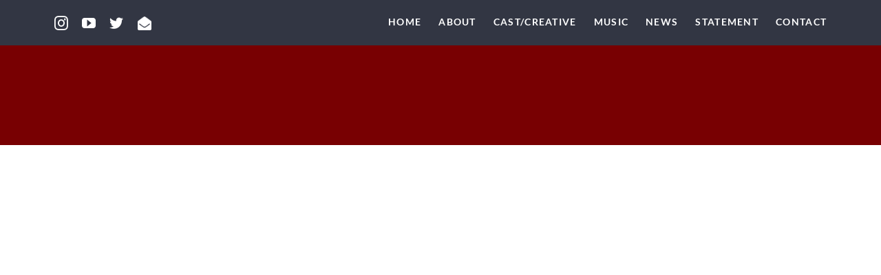

--- FILE ---
content_type: text/html; charset=UTF-8
request_url: http://thebullyproblem.com/2021/07/15/chat-with-the-cast/
body_size: 7187
content:
<!DOCTYPE html>
<html class="avada-html-layout-wide avada-html-header-position-top avada-mobile-header-color-not-opaque" lang="en-US" prefix="og: http://ogp.me/ns# fb: http://ogp.me/ns/fb#">
<head>
	<meta http-equiv="X-UA-Compatible" content="IE=edge" />
	<meta http-equiv="Content-Type" content="text/html; charset=utf-8"/>
	<meta name="viewport" content="width=device-width, initial-scale=1" />
	<title>A chat with the cast! &#8211; The Bully Problem</title>
<meta name='robots' content='max-image-preview:large' />
	<style>img:is([sizes="auto" i], [sizes^="auto," i]) { contain-intrinsic-size: 3000px 1500px }</style>
	<link rel='dns-prefetch' href='//fonts.googleapis.com' />
<link rel="alternate" type="application/rss+xml" title="The Bully Problem &raquo; Feed" href="http://thebullyproblem.com/feed/" />
<link rel="alternate" type="application/rss+xml" title="The Bully Problem &raquo; Comments Feed" href="http://thebullyproblem.com/comments/feed/" />
		
		
		
				<link rel="alternate" type="application/rss+xml" title="The Bully Problem &raquo; A chat with the cast! Comments Feed" href="http://thebullyproblem.com/2021/07/15/chat-with-the-cast/feed/" />
					<meta name="description" content="Blurry screencap, full hearts. The Bully Problem creator Michael Gordon Shapiro and performer Allie Costa (who originated the role of Margaret) had a video chat with the young thespians at Suffern Clifford Theater who will be bringing the show to life this summer!"/>
				
		<meta property="og:locale" content="en_US"/>
		<meta property="og:type" content="article"/>
		<meta property="og:site_name" content="The Bully Problem"/>
		<meta property="og:title" content="  A chat with the cast!"/>
				<meta property="og:description" content="Blurry screencap, full hearts. The Bully Problem creator Michael Gordon Shapiro and performer Allie Costa (who originated the role of Margaret) had a video chat with the young thespians at Suffern Clifford Theater who will be bringing the show to life this summer!"/>
				<meta property="og:url" content="http://thebullyproblem.com/2021/07/15/chat-with-the-cast/"/>
										<meta property="article:published_time" content="2021-07-15T17:50:43-08:00"/>
							<meta property="article:modified_time" content="2021-07-15T17:54:56-08:00"/>
								<meta name="author" content="Michael Shapiro"/>
								<meta property="og:image" content="http://thebullyproblem.com/wp-content/uploads/2021/07/Suffern-chat-edited-for-square-dimensions.png"/>
		<meta property="og:image:width" content="1759"/>
		<meta property="og:image:height" content="1526"/>
		<meta property="og:image:type" content="image/png"/>
				<script type="text/javascript">
/* <![CDATA[ */
window._wpemojiSettings = {"baseUrl":"https:\/\/s.w.org\/images\/core\/emoji\/16.0.1\/72x72\/","ext":".png","svgUrl":"https:\/\/s.w.org\/images\/core\/emoji\/16.0.1\/svg\/","svgExt":".svg","source":{"concatemoji":"http:\/\/thebullyproblem.com\/wp-includes\/js\/wp-emoji-release.min.js?ver=6.8.3"}};
/*! This file is auto-generated */
!function(s,n){var o,i,e;function c(e){try{var t={supportTests:e,timestamp:(new Date).valueOf()};sessionStorage.setItem(o,JSON.stringify(t))}catch(e){}}function p(e,t,n){e.clearRect(0,0,e.canvas.width,e.canvas.height),e.fillText(t,0,0);var t=new Uint32Array(e.getImageData(0,0,e.canvas.width,e.canvas.height).data),a=(e.clearRect(0,0,e.canvas.width,e.canvas.height),e.fillText(n,0,0),new Uint32Array(e.getImageData(0,0,e.canvas.width,e.canvas.height).data));return t.every(function(e,t){return e===a[t]})}function u(e,t){e.clearRect(0,0,e.canvas.width,e.canvas.height),e.fillText(t,0,0);for(var n=e.getImageData(16,16,1,1),a=0;a<n.data.length;a++)if(0!==n.data[a])return!1;return!0}function f(e,t,n,a){switch(t){case"flag":return n(e,"\ud83c\udff3\ufe0f\u200d\u26a7\ufe0f","\ud83c\udff3\ufe0f\u200b\u26a7\ufe0f")?!1:!n(e,"\ud83c\udde8\ud83c\uddf6","\ud83c\udde8\u200b\ud83c\uddf6")&&!n(e,"\ud83c\udff4\udb40\udc67\udb40\udc62\udb40\udc65\udb40\udc6e\udb40\udc67\udb40\udc7f","\ud83c\udff4\u200b\udb40\udc67\u200b\udb40\udc62\u200b\udb40\udc65\u200b\udb40\udc6e\u200b\udb40\udc67\u200b\udb40\udc7f");case"emoji":return!a(e,"\ud83e\udedf")}return!1}function g(e,t,n,a){var r="undefined"!=typeof WorkerGlobalScope&&self instanceof WorkerGlobalScope?new OffscreenCanvas(300,150):s.createElement("canvas"),o=r.getContext("2d",{willReadFrequently:!0}),i=(o.textBaseline="top",o.font="600 32px Arial",{});return e.forEach(function(e){i[e]=t(o,e,n,a)}),i}function t(e){var t=s.createElement("script");t.src=e,t.defer=!0,s.head.appendChild(t)}"undefined"!=typeof Promise&&(o="wpEmojiSettingsSupports",i=["flag","emoji"],n.supports={everything:!0,everythingExceptFlag:!0},e=new Promise(function(e){s.addEventListener("DOMContentLoaded",e,{once:!0})}),new Promise(function(t){var n=function(){try{var e=JSON.parse(sessionStorage.getItem(o));if("object"==typeof e&&"number"==typeof e.timestamp&&(new Date).valueOf()<e.timestamp+604800&&"object"==typeof e.supportTests)return e.supportTests}catch(e){}return null}();if(!n){if("undefined"!=typeof Worker&&"undefined"!=typeof OffscreenCanvas&&"undefined"!=typeof URL&&URL.createObjectURL&&"undefined"!=typeof Blob)try{var e="postMessage("+g.toString()+"("+[JSON.stringify(i),f.toString(),p.toString(),u.toString()].join(",")+"));",a=new Blob([e],{type:"text/javascript"}),r=new Worker(URL.createObjectURL(a),{name:"wpTestEmojiSupports"});return void(r.onmessage=function(e){c(n=e.data),r.terminate(),t(n)})}catch(e){}c(n=g(i,f,p,u))}t(n)}).then(function(e){for(var t in e)n.supports[t]=e[t],n.supports.everything=n.supports.everything&&n.supports[t],"flag"!==t&&(n.supports.everythingExceptFlag=n.supports.everythingExceptFlag&&n.supports[t]);n.supports.everythingExceptFlag=n.supports.everythingExceptFlag&&!n.supports.flag,n.DOMReady=!1,n.readyCallback=function(){n.DOMReady=!0}}).then(function(){return e}).then(function(){var e;n.supports.everything||(n.readyCallback(),(e=n.source||{}).concatemoji?t(e.concatemoji):e.wpemoji&&e.twemoji&&(t(e.twemoji),t(e.wpemoji)))}))}((window,document),window._wpemojiSettings);
/* ]]> */
</script>
<style id='wp-emoji-styles-inline-css' type='text/css'>

	img.wp-smiley, img.emoji {
		display: inline !important;
		border: none !important;
		box-shadow: none !important;
		height: 1em !important;
		width: 1em !important;
		margin: 0 0.07em !important;
		vertical-align: -0.1em !important;
		background: none !important;
		padding: 0 !important;
	}
</style>
<link rel='stylesheet' id='google-fonts-css' href='https://fonts.googleapis.com/css2?family=Fredoka:wght@500&#038;family=Lato:wght@400;700&#038;family=Nunito&#038;display=swap' type='text/css' media='all' />
<link rel='stylesheet' id='child-style-css' href='http://thebullyproblem.com/wp-content/themes/Avada-Child-Theme/style.css?ver=1.0.0' type='text/css' media='' />
<link rel='stylesheet' id='fusion-dynamic-css-css' href='http://thebullyproblem.com/wp-content/uploads/fusion-styles/d14351dd48c5bcf879e2caa184c2a297.min.css?ver=3.11.13' type='text/css' media='all' />
<script type="text/javascript" src="http://thebullyproblem.com/wp-includes/js/jquery/jquery.min.js?ver=3.7.1" id="jquery-core-js"></script>
<script type="text/javascript" src="http://thebullyproblem.com/wp-includes/js/jquery/jquery-migrate.min.js?ver=3.4.1" id="jquery-migrate-js"></script>
<link rel="https://api.w.org/" href="http://thebullyproblem.com/wp-json/" /><link rel="alternate" title="JSON" type="application/json" href="http://thebullyproblem.com/wp-json/wp/v2/posts/1580" /><link rel="EditURI" type="application/rsd+xml" title="RSD" href="http://thebullyproblem.com/xmlrpc.php?rsd" />
<meta name="generator" content="WordPress 6.8.3" />
<link rel="canonical" href="http://thebullyproblem.com/2021/07/15/chat-with-the-cast/" />
<link rel='shortlink' href='http://thebullyproblem.com/?p=1580' />
<link rel="alternate" title="oEmbed (JSON)" type="application/json+oembed" href="http://thebullyproblem.com/wp-json/oembed/1.0/embed?url=http%3A%2F%2Fthebullyproblem.com%2F2021%2F07%2F15%2Fchat-with-the-cast%2F" />
<link rel="alternate" title="oEmbed (XML)" type="text/xml+oembed" href="http://thebullyproblem.com/wp-json/oembed/1.0/embed?url=http%3A%2F%2Fthebullyproblem.com%2F2021%2F07%2F15%2Fchat-with-the-cast%2F&#038;format=xml" />
<style type="text/css" id="css-fb-visibility">@media screen and (max-width: 640px){.fusion-no-small-visibility{display:none !important;}body .sm-text-align-center{text-align:center !important;}body .sm-text-align-left{text-align:left !important;}body .sm-text-align-right{text-align:right !important;}body .sm-flex-align-center{justify-content:center !important;}body .sm-flex-align-flex-start{justify-content:flex-start !important;}body .sm-flex-align-flex-end{justify-content:flex-end !important;}body .sm-mx-auto{margin-left:auto !important;margin-right:auto !important;}body .sm-ml-auto{margin-left:auto !important;}body .sm-mr-auto{margin-right:auto !important;}body .fusion-absolute-position-small{position:absolute;top:auto;width:100%;}.awb-sticky.awb-sticky-small{ position: sticky; top: var(--awb-sticky-offset,0); }}@media screen and (min-width: 641px) and (max-width: 1024px){.fusion-no-medium-visibility{display:none !important;}body .md-text-align-center{text-align:center !important;}body .md-text-align-left{text-align:left !important;}body .md-text-align-right{text-align:right !important;}body .md-flex-align-center{justify-content:center !important;}body .md-flex-align-flex-start{justify-content:flex-start !important;}body .md-flex-align-flex-end{justify-content:flex-end !important;}body .md-mx-auto{margin-left:auto !important;margin-right:auto !important;}body .md-ml-auto{margin-left:auto !important;}body .md-mr-auto{margin-right:auto !important;}body .fusion-absolute-position-medium{position:absolute;top:auto;width:100%;}.awb-sticky.awb-sticky-medium{ position: sticky; top: var(--awb-sticky-offset,0); }}@media screen and (min-width: 1025px){.fusion-no-large-visibility{display:none !important;}body .lg-text-align-center{text-align:center !important;}body .lg-text-align-left{text-align:left !important;}body .lg-text-align-right{text-align:right !important;}body .lg-flex-align-center{justify-content:center !important;}body .lg-flex-align-flex-start{justify-content:flex-start !important;}body .lg-flex-align-flex-end{justify-content:flex-end !important;}body .lg-mx-auto{margin-left:auto !important;margin-right:auto !important;}body .lg-ml-auto{margin-left:auto !important;}body .lg-mr-auto{margin-right:auto !important;}body .fusion-absolute-position-large{position:absolute;top:auto;width:100%;}.awb-sticky.awb-sticky-large{ position: sticky; top: var(--awb-sticky-offset,0); }}</style><style type="text/css">.recentcomments a{display:inline !important;padding:0 !important;margin:0 !important;}</style><meta name="generator" content="Powered by Slider Revolution 6.7.25 - responsive, Mobile-Friendly Slider Plugin for WordPress with comfortable drag and drop interface." />
<script>function setREVStartSize(e){
			//window.requestAnimationFrame(function() {
				window.RSIW = window.RSIW===undefined ? window.innerWidth : window.RSIW;
				window.RSIH = window.RSIH===undefined ? window.innerHeight : window.RSIH;
				try {
					var pw = document.getElementById(e.c).parentNode.offsetWidth,
						newh;
					pw = pw===0 || isNaN(pw) || (e.l=="fullwidth" || e.layout=="fullwidth") ? window.RSIW : pw;
					e.tabw = e.tabw===undefined ? 0 : parseInt(e.tabw);
					e.thumbw = e.thumbw===undefined ? 0 : parseInt(e.thumbw);
					e.tabh = e.tabh===undefined ? 0 : parseInt(e.tabh);
					e.thumbh = e.thumbh===undefined ? 0 : parseInt(e.thumbh);
					e.tabhide = e.tabhide===undefined ? 0 : parseInt(e.tabhide);
					e.thumbhide = e.thumbhide===undefined ? 0 : parseInt(e.thumbhide);
					e.mh = e.mh===undefined || e.mh=="" || e.mh==="auto" ? 0 : parseInt(e.mh,0);
					if(e.layout==="fullscreen" || e.l==="fullscreen")
						newh = Math.max(e.mh,window.RSIH);
					else{
						e.gw = Array.isArray(e.gw) ? e.gw : [e.gw];
						for (var i in e.rl) if (e.gw[i]===undefined || e.gw[i]===0) e.gw[i] = e.gw[i-1];
						e.gh = e.el===undefined || e.el==="" || (Array.isArray(e.el) && e.el.length==0)? e.gh : e.el;
						e.gh = Array.isArray(e.gh) ? e.gh : [e.gh];
						for (var i in e.rl) if (e.gh[i]===undefined || e.gh[i]===0) e.gh[i] = e.gh[i-1];
											
						var nl = new Array(e.rl.length),
							ix = 0,
							sl;
						e.tabw = e.tabhide>=pw ? 0 : e.tabw;
						e.thumbw = e.thumbhide>=pw ? 0 : e.thumbw;
						e.tabh = e.tabhide>=pw ? 0 : e.tabh;
						e.thumbh = e.thumbhide>=pw ? 0 : e.thumbh;
						for (var i in e.rl) nl[i] = e.rl[i]<window.RSIW ? 0 : e.rl[i];
						sl = nl[0];
						for (var i in nl) if (sl>nl[i] && nl[i]>0) { sl = nl[i]; ix=i;}
						var m = pw>(e.gw[ix]+e.tabw+e.thumbw) ? 1 : (pw-(e.tabw+e.thumbw)) / (e.gw[ix]);
						newh =  (e.gh[ix] * m) + (e.tabh + e.thumbh);
					}
					var el = document.getElementById(e.c);
					if (el!==null && el) el.style.height = newh+"px";
					el = document.getElementById(e.c+"_wrapper");
					if (el!==null && el) {
						el.style.height = newh+"px";
						el.style.display = "block";
					}
				} catch(e){
					console.log("Failure at Presize of Slider:" + e)
				}
			//});
		  };</script>
		<style type="text/css" id="wp-custom-css">
			/*Volumn control hover and focus buttons */
.ai-wrap .ai-btn:hover svg,
.ai-wrap .ai-btn:focus svg {
    color: grey;
;
}

/*Main play button */
.ai-wrap .ai-audio-control {
    background: rgb(219,0,10);

}

/*Main play hover and focus */
.ai-wrap .ai-audio-control:hover,
.ai-wrap .ai-audio-control:focus {
    background: rgb(219,0,10);
}

/* Volume bars */
.ai-wrap .ai-volume-bar.ai-volume-bar-active::before {
    background: rgb(219,0,10)
;
}

/* Music progress */
.ai-wrap .ai-track-progress {
    background: rgb(219,0,10)
;
}

/* active track in playlist */
.ai-track.ai-track-active {
    background: rgb(219,0,10)!important;
}

/*hover and focus on track selected*/
.ai-wrap .ai-track:hover{
    background: grey;
}

.ai-wrap .ai-track:focus {
    background: rgb(219,0,10);
}		</style>
				<script type="text/javascript">
			var doc = document.documentElement;
			doc.setAttribute( 'data-useragent', navigator.userAgent );
		</script>
		
		
	<script type="text/javascript">
		var doc = document.documentElement;
		doc.setAttribute('data-useragent', navigator.userAgent);
	</script>

	<script>
jQuery(document).ready(function($) {
    $('.fusion-social-networks-wrapper a.custom').attr({
      'data-toggle': 'modal',
      'data-target': '.newsletter'
    });
});
</script></head>

<body class="wp-singular post-template-default single single-post postid-1580 single-format-standard wp-theme-Avada wp-child-theme-Avada-Child-Theme fusion-image-hovers fusion-pagination-sizing fusion-button_type-flat fusion-button_span-no fusion-button_gradient-linear avada-image-rollover-circle-no avada-image-rollover-yes avada-image-rollover-direction-fade fusion-has-button-gradient fusion-body ltr no-tablet-sticky-header no-mobile-sticky-header no-mobile-slidingbar no-mobile-totop fusion-disable-outline fusion-sub-menu-fade mobile-logo-pos-left layout-wide-mode avada-has-boxed-modal-shadow-none layout-scroll-offset-full avada-has-zero-margin-offset-top fusion-top-header menu-text-align-center mobile-menu-design-flyout fusion-show-pagination-text fusion-header-layout-v1 avada-responsive avada-footer-fx-none avada-menu-highlight-style-bar fusion-search-form-classic fusion-main-menu-search-overlay fusion-avatar-square avada-dropdown-styles avada-blog-layout-grid avada-blog-archive-layout-grid avada-header-shadow-no avada-menu-icon-position-left avada-has-megamenu-shadow avada-has-mainmenu-dropdown-divider avada-has-header-100-width avada-has-100-footer avada-has-breadcrumb-mobile-hidden avada-has-titlebar-hide avada-has-pagination-padding avada-flyout-menu-direction-fade avada-ec-views-v1">
	<a class="skip-link screen-reader-text" href="#content">Skip to content</a>
				<div id="wrapper" class="">
		<div id="home" style="position:relative;top:-1px;"></div>
		
			<header class="fusion-header-wrapper">
				<div class="fusion-header-v1 fusion-logo-alignment fusion-logo-left fusion-sticky-menu- fusion-sticky-logo- fusion-mobile-logo-  fusion-mobile-menu-design-flyout fusion-header-has-flyout-menu">
					<div class="fusion-header-sticky-height"></div>
<div class="fusion-header">
	<div class="fusion-row">
					<div class="fusion-header-has-flyout-menu-content">
				<div class="fusion-social-links-header">
	<div class="fusion-social-networks"><div class="fusion-social-networks-wrapper"><a  class="fusion-social-network-icon fusion-tooltip fusion-instagram awb-icon-instagram" style title="Instagram" href="https://www.instagram.com/thebullyproblem/" target="_blank" rel="noopener noreferrer"><span class="screen-reader-text">Instagram</span></a><a  class="fusion-social-network-icon fusion-tooltip fusion-youtube awb-icon-youtube" style title="YouTube" href="https://www.youtube.com/@thebullyproblem3632" target="_blank" rel="noopener noreferrer"><span class="screen-reader-text">YouTube</span></a><a  class="fusion-social-network-icon fusion-tooltip fa-twitter fab" style title="X" href="https://twitter.com/tbpmusical" target="_blank" rel="noopener noreferrer"><span class="screen-reader-text">X</span></a><a  class="awb-custom-image custom fusion-social-network-icon fusion-tooltip fusion-custom awb-icon-custom" style="position:relative;" title="Mailing List" href="http://contact.mikemusic.com" target="_blank" rel="noopener noreferrer"><span class="screen-reader-text">Mailing List</span><img src="http://thebullyproblem.com/wp-content/uploads/2019/03/envelope-open-solid.png" style="width:auto;" alt="Mailing List" /></a></div></div></div>		<nav class="fusion-main-menu" aria-label="Main Menu"><div class="fusion-overlay-search">		<form role="search" class="searchform fusion-search-form  fusion-search-form-classic" method="get" action="http://thebullyproblem.com/">
			<div class="fusion-search-form-content">

				
				<div class="fusion-search-field search-field">
					<label><span class="screen-reader-text">Search for:</span>
													<input type="search" value="" name="s" class="s" placeholder="Search..." required aria-required="true" aria-label="Search..."/>
											</label>
				</div>
				<div class="fusion-search-button search-button">
					<input type="submit" class="fusion-search-submit searchsubmit" aria-label="Search" value="&#xf002;" />
									</div>

				
			</div>


			
		</form>
		<div class="fusion-search-spacer"></div><a href="#" role="button" aria-label="Close Search" class="fusion-close-search"></a></div><ul id="menu-creative-main-menu" class="fusion-menu"><li  id="menu-item-21"  class="menu-item menu-item-type-post_type menu-item-object-page menu-item-home menu-item-21"  data-item-id="21"><a  href="http://thebullyproblem.com/" class="fusion-bar-highlight"><span class="menu-text">Home</span></a></li><li  id="menu-item-1354"  class="menu-item menu-item-type-post_type menu-item-object-page menu-item-1354"  data-item-id="1354"><a  href="http://thebullyproblem.com/about/" class="fusion-bar-highlight"><span class="menu-text">About</span></a></li><li  id="menu-item-19"  class="menu-item menu-item-type-post_type menu-item-object-page menu-item-19"  data-item-id="19"><a  href="http://thebullyproblem.com/cast-creative/" class="fusion-bar-highlight"><span class="menu-text">Cast/Creative</span></a></li><li  id="menu-item-17"  class="menu-item menu-item-type-post_type menu-item-object-page menu-item-17"  data-item-id="17"><a  href="http://thebullyproblem.com/music/" class="fusion-bar-highlight"><span class="menu-text">Music</span></a></li><li  id="menu-item-18"  class="menu-item menu-item-type-post_type menu-item-object-page menu-item-18"  data-item-id="18"><a  href="http://thebullyproblem.com/news/" class="fusion-bar-highlight"><span class="menu-text">News</span></a></li><li  id="menu-item-1294"  class="menu-item menu-item-type-post_type menu-item-object-page menu-item-1294"  data-item-id="1294"><a  href="http://thebullyproblem.com/writer-statement/" class="fusion-bar-highlight"><span class="menu-text">Statement</span></a></li><li  id="menu-item-1612"  class="menu-item menu-item-type-custom menu-item-object-custom menu-item-1612"  data-item-id="1612"><a  target="_blank" rel="noopener noreferrer" href="https://contact.mikemusic.com" class="fusion-bar-highlight"><span class="menu-text">Contact</span></a></li></ul></nav><div class="fusion-flyout-menu-icons fusion-flyout-mobile-menu-icons">
	
	
	
				<a class="fusion-flyout-menu-toggle" aria-hidden="true" aria-label="Toggle Menu" href="#">
			<div class="fusion-toggle-icon-line"></div>
			<div class="fusion-toggle-icon-line"></div>
			<div class="fusion-toggle-icon-line"></div>
		</a>
	</div>


<div class="fusion-flyout-menu-bg"></div>

<nav class="fusion-mobile-nav-holder fusion-flyout-menu fusion-flyout-mobile-menu" aria-label="Main Menu Mobile"></nav>

							</div>
			</div>
</div>
				</div>
				<div class="fusion-clearfix"></div>
			</header>
					
				<div id="sliders-container" class="fusion-slider-visibility">
					</div>
				
		
			<header class="fusion-header-wrapper">
				<div class="fusion-header-v1 fusion-logo-alignment fusion-logo-left fusion-sticky-menu- fusion-sticky-logo- fusion-mobile-logo-  fusion-mobile-menu-design-flyout fusion-header-has-flyout-menu">
					<div class="fusion-header-sticky-height"></div>
<div class="fusion-header">
	<div class="fusion-row">
					<div class="fusion-header-has-flyout-menu-content">
				<div class="fusion-social-links-header">
	<div class="fusion-social-networks"><div class="fusion-social-networks-wrapper"><a  class="fusion-social-network-icon fusion-tooltip fusion-instagram awb-icon-instagram" style title="Instagram" href="https://www.instagram.com/thebullyproblem/" target="_blank" rel="noopener noreferrer"><span class="screen-reader-text">Instagram</span></a><a  class="fusion-social-network-icon fusion-tooltip fusion-youtube awb-icon-youtube" style title="YouTube" href="https://www.youtube.com/@thebullyproblem3632" target="_blank" rel="noopener noreferrer"><span class="screen-reader-text">YouTube</span></a><a  class="fusion-social-network-icon fusion-tooltip fa-twitter fab" style title="X" href="https://twitter.com/tbpmusical" target="_blank" rel="noopener noreferrer"><span class="screen-reader-text">X</span></a><a  class="awb-custom-image custom fusion-social-network-icon fusion-tooltip fusion-custom awb-icon-custom" style="position:relative;" title="Mailing List" href="http://contact.mikemusic.com" target="_blank" rel="noopener noreferrer"><span class="screen-reader-text">Mailing List</span><img src="http://thebullyproblem.com/wp-content/uploads/2019/03/envelope-open-solid.png" style="width:auto;" alt="Mailing List" /></a></div></div></div>		<nav class="fusion-main-menu" aria-label="Main Menu"><div class="fusion-overlay-search">		<form role="search" class="searchform fusion-search-form  fusion-search-form-classic" method="get" action="http://thebullyproblem.com/">
			<div class="fusion-search-form-content">

				
				<div class="fusion-search-field search-field">
					<label><span class="screen-reader-text">Search for:</span>
													<input type="search" value="" name="s" class="s" placeholder="Search..." required aria-required="true" aria-label="Search..."/>
											</label>
				</div>
				<div class="fusion-search-button search-button">
					<input type="submit" class="fusion-search-submit searchsubmit" aria-label="Search" value="&#xf002;" />
									</div>

				
			</div>


			
		</form>
		<div class="fusion-search-spacer"></div><a href="#" role="button" aria-label="Close Search" class="fusion-close-search"></a></div><ul id="menu-creative-main-menu-1" class="fusion-menu"><li   class="menu-item menu-item-type-post_type menu-item-object-page menu-item-home menu-item-21"  data-item-id="21"><a  href="http://thebullyproblem.com/" class="fusion-bar-highlight"><span class="menu-text">Home</span></a></li><li   class="menu-item menu-item-type-post_type menu-item-object-page menu-item-1354"  data-item-id="1354"><a  href="http://thebullyproblem.com/about/" class="fusion-bar-highlight"><span class="menu-text">About</span></a></li><li   class="menu-item menu-item-type-post_type menu-item-object-page menu-item-19"  data-item-id="19"><a  href="http://thebullyproblem.com/cast-creative/" class="fusion-bar-highlight"><span class="menu-text">Cast/Creative</span></a></li><li   class="menu-item menu-item-type-post_type menu-item-object-page menu-item-17"  data-item-id="17"><a  href="http://thebullyproblem.com/music/" class="fusion-bar-highlight"><span class="menu-text">Music</span></a></li><li   class="menu-item menu-item-type-post_type menu-item-object-page menu-item-18"  data-item-id="18"><a  href="http://thebullyproblem.com/news/" class="fusion-bar-highlight"><span class="menu-text">News</span></a></li><li   class="menu-item menu-item-type-post_type menu-item-object-page menu-item-1294"  data-item-id="1294"><a  href="http://thebullyproblem.com/writer-statement/" class="fusion-bar-highlight"><span class="menu-text">Statement</span></a></li><li   class="menu-item menu-item-type-custom menu-item-object-custom menu-item-1612"  data-item-id="1612"><a  target="_blank" rel="noopener noreferrer" href="https://contact.mikemusic.com" class="fusion-bar-highlight"><span class="menu-text">Contact</span></a></li></ul></nav><div class="fusion-flyout-menu-icons fusion-flyout-mobile-menu-icons">
	
	
	
				<a class="fusion-flyout-menu-toggle" aria-hidden="true" aria-label="Toggle Menu" href="#">
			<div class="fusion-toggle-icon-line"></div>
			<div class="fusion-toggle-icon-line"></div>
			<div class="fusion-toggle-icon-line"></div>
		</a>
	</div>


<div class="fusion-flyout-menu-bg"></div>

<nav class="fusion-mobile-nav-holder fusion-flyout-menu fusion-flyout-mobile-menu" aria-label="Main Menu Mobile"></nav>

							</div>
			</div>
</div>
				</div>
				<div class="fusion-clearfix"></div>
			</header>
			
									
				<main id="main" class="clearfix " style="">
			<div class="fusion-row" style="">

<section id="content" 

--- FILE ---
content_type: text/css
request_url: http://thebullyproblem.com/wp-content/themes/Avada-Child-Theme/style.css?ver=1.0.0
body_size: 12674
content:
@charset "UTF-8";
/*
Theme Name: Avada Child
Description: Child theme for Avada theme
Author: ThemeFusion
Author URI: https://theme-fusion.com
Template: Avada
Version: 1.0.0
Text Domain:  Avada
*/
/* colors & more */
/* mixins */
/* general */
#wrapper #sliders-container + header.fusion-header-wrapper {
  display: none;
}
body {
  font-family: "Lato", helvetica, sans-serif;
  line-height: 1.5;
  letter-spacing: 0.05em;
  background: #f3f3f3;
}
h1, h2, h3, h4, h5, h6 {
  font-family: "Nunito", sans-serif;
  line-height: 1;
  letter-spacing: 1px;
  text-transform: uppercase;
}
input {
  font-weight: 300;
}
strong {
  font-weight: 700;
}
.main-content {
  min-height: 80vh;
  padding-top: 60px;
}
/* links & buttons */
a, button {
  color: #333;
  -webkit-transition: all 0.25s ease-out;
  -moz-transition: all 0.25s ease-out;
  -ms-transition: all 0.25s ease-out;
  -o-transition: all 0.25s ease-out;
  transition: all 0.25s ease-out;
}
a:hover, button:hover {
  color: #fdbc24;
  text-decoration: none;
}
.fusion-button.button-default {
  align-self: center;
  background: transparent;
  padding: 1rem 1rem;
  transition: all 0.5s ease;
  color: #000 !important;
  font-family: "Fredoka", sans-serif;
  text-transform: uppercase;
  outline: none;
  box-shadow: 20px 38px 34px -26px rgba(0, 0, 0, 0.2);
  /*border-radius: 255px 15px 225px 15px/15px 225px 15px 255px;*/
}
.fusion-button.button-default:hover {
  box-shadow: 2px 8px 4px -6px rgba(0, 0, 0, 0.3);
}
.fusion-button.button-default:hover span.fusion-button-text {
  color: #000;
}
.fusion-button.button-default.button-1 {
  background: #fdbc24;
  border: 2px solid #000 !important;
}
.fusion-button.button-default.button-1:hover {
  color: #000;
  border-color: #000;
}
.fusion-button.button-default.button-2 {
  background: #fff;
  border: 2px solid #000 !important;
}
.fusion-button.button-default.button-2:hover {
  color: #000;
  border-color: #000;
}
.fusion-button.button-default span.fusion-button-text {
  color: #000;
}
.fusion-button.button-default span.fusion-button-text:after {
  content: url("assets/images/icon_arrow-up.png");
  margin-left: 3px;
}
.text-link {
  text-transform: uppercase;
  border-bottom: 2px solid #333;
  padding-bottom: 5px;
}
.text-link:after {
  content: "↳";
  margin-left: 8px;
}
.text-link:hover {
  border-bottom: none;
  color: #fdbc24;
}
.text-link-gray {
  color: #ccc;
  text-decoration: underline;
}
.text-link-gray:hover {
  color: #ccc;
  text-decoration: none;
}
.text-link-reverse:after {
  content: "";
  margin: 0;
}
.text-link-reverse:before {
  content: "↵";
  margin-right: 8px;
}
.color-link {
  color: #3177bc;
  border-bottom: 2px solid #3177bc;
}
.color-link:hover {
  color: #333;
  border: none;
}
.uppercase {
  text-transform: uppercase;
}
.line-height-xl {
  line-height: 1.67;
}
button {
  -webkit-appearance: none;
  border: 0;
}
/* nav */
.fusion-header .fusion-social-links-header {
  float: left;
}
.fusion-header .fusion-main-menu > ul > li.current-menu-item a {
  color: #000;
}
.fusion-header .fusion-main-menu > ul > li.special-btn {
  padding-right: 10px;
}
.fusion-header .fusion-main-menu > ul > li.special-btn.fusion-last-menu-item {
  padding-right: 0;
}
.fusion-header .fusion-main-menu > ul > li.special-btn a {
  background: #fdbc24;
  padding: 5px 10px;
  font-size: 0.9rem;
  transition: all 0.5s ease;
  color: #000 !important;
  font-family: "Fredoka", sans-serif;
  text-transform: uppercase;
  outline: none;
  box-shadow: 20px 38px 34px -26px rgba(0, 0, 0, 0.2);
  /*border-radius: 255px 15px 225px 15px/15px 225px 15px 255px;*/
  border: 2px solid #000 !important;
  display: inline-block;
  font-weight: 500;
  text-align: center;
  white-space: nowrap;
  vertical-align: middle;
  /*
            Above is shorthand for:
            border-top-left-radius: 255px 15px;
            border-top-right-radius: 15px 225px;
            border-bottom-right-radius: 225px 15px;
            border-bottom-left-radius:15px 255px;
            */
}
.fusion-header .fusion-main-menu > ul > li.special-btn a:hover {
  box-shadow: 2px 8px 4px -6px rgba(0, 0, 0, 0.3);
  border-color: #000;
}
.fusion-header .fusion-main-menu > ul > li.special-btn a:after {
  content: url("assets/images/icon_arrow-up.png");
  margin-left: 3px;
  position: relative;
  bottom: 7px;
}
.fusion-header .fusion-main-menu > ul > li.special-btn a .menu-text {
  position: relative;
  bottom: 7px;
}
.fusion-header .fusion-main-menu > ul > li.special-btn.special-btn-white a {
  background: #fff !important;
}
.fusion-header .fusion-main-menu > ul > li > a {
  height: 40px !important;
  line-height: 40px !important;
  text-transform: uppercase;
  font-weight: bold;
}
.fusion-header .fusion-main-menu > ul > li > a:hover {
  color: #000;
}
/* flyout menu */
.fusion-flyout-menu .fusion-menu li a {
  text-transform: uppercase;
}
/* section separator */
.fusion-section-separator {
  top: -2px;
}
/* special column spacing */
.special-column {
  padding-right: 60px;
  padding-left: 60px;
}
@media only screen and (max-width: 576px) {
  .special-column {
    padding: 0;
  }
}
/* section 1 */
@media only screen and (max-width: 576px) {
  #sec-1 .fusion-button {
    width: 100%;
    margin-top: 20px;
    margin-bottom: 40px;
  }
}
/* section 2 */
#sec-2 .fusion-carousel-border .fusion-image-wrapper {
  border: 5px solid #000 !important;
}
#sec-2 .fusion-carousel {
  overflow: visible;
}
#sec-2 .fusion-carousel .fusion-carousel-nav .fusion-nav-next {
  position: absolute;
  top: -15px;
  height: 30px !important;
}
#sec-2 .fusion-carousel .fusion-carousel-nav .fusion-nav-next:before {
  border: 3px solid #fff;
  border-radius: 50%;
  line-height: 24px !important;
  content: url("assets/images/icon_arrow-up-white.png");
  -moz-transform: rotate(35deg);
  -o-transform: rotate(35deg);
  -ms-transform: rotate(35deg);
  -webkit-transform: rotate(35deg);
  transform: rotate(35deg);
}
#sec-2 .fusion-carousel .fusion-carousel-nav .fusion-nav-prev {
  height: 30px !important;
  margin-left: 24px;
  display: block;
  position: absolute;
  top: -15px;
  left: unset;
  right: 45px;
}
#sec-2 .fusion-carousel .fusion-carousel-nav .fusion-nav-prev:before {
  border: 3px solid #fff;
  border-radius: 50%;
  line-height: 24px !important;
  content: url("assets/images/icon_arrow-up-white.png");
  -moz-transform: rotate(-140deg);
  -o-transform: rotate(-140deg);
  -ms-transform: rotate(-140deg);
  -webkit-transform: rotate(-140deg);
  transform: rotate(-140deg);
}
/* footer */
.fusion-footer .fusion-footer-widget-area {
  border: 0;
  padding: 0;
}
.fusion-footer .fusion-footer-copyright-area {
  padding-top: 16px !important;
}
.fusion-footer .fusion-footer-copyright-area .fusion-copyright-content {
  text-transform: uppercase;
}
/* internal pages */
.page-template .flexslider .slides h3, .single-post .flexslider .slides h3 {
  font-size: 40px;
}
.page-template .flexslider .slides .logo-internal, .single-post .flexslider .slides .logo-internal {
  width: 60%;
  margin: 40px auto 0px;
  display: block;
}
.page-template .tfs-slider .slide-content-container .heading, .single-post .tfs-slider .slide-content-container .heading {
  margin-bottom: 0;
}
/* newsletter modal */
.fusion-modal .modal-dialog .modal-content {
  border-radius: 0;
}
.fusion-modal .modal-dialog .modal-content .modal-header {
  border: 0;
  padding: 30px 30px 0;
}
.fusion-modal .modal-dialog .modal-content .modal-header .modal-title {
  color: #000;
  font-size: 20px;
  line-height: 1.3;
}
.fusion-modal .modal-dialog .modal-content .modal-header p {
  color: #000;
  font-size: 1rem;
  line-height: 1.3;
  margin-top: 0;
}
.fusion-modal .modal-dialog .modal-content .modal-body {
  color: #000;
  padding: 10px 30px 30px;
}
.fusion-modal .modal-dialog .modal-content .modal-body #mc_embed_signup_scroll label {
  display: none;
}
.fusion-modal .modal-dialog .modal-content .modal-body #mc_embed_signup_scroll #mce-EMAIL {
  margin-bottom: 15px;
}
.fusion-modal .modal-dialog .modal-content .modal-body #mc_embed_signup_scroll #mc-embedded-subscribe {
  font-size: 14px;
  padding: 0.75rem 1rem;
}
div[class*="creative"] .modal-dialog .modal-content, div[class*="cast"] .modal-dialog .modal-content {
  border-radius: 0;
  background: #000 !important;
}
div[class*="creative"] .modal-dialog .modal-content .modal-header, div[class*="cast"] .modal-dialog .modal-content .modal-header {
  border: 0;
  padding: 30px 30px 0;
}
div[class*="creative"] .modal-dialog .modal-content .modal-header .close, div[class*="cast"] .modal-dialog .modal-content .modal-header .close {
  color: #fff;
}
div[class*="creative"] .modal-dialog .modal-content .modal-header .modal-title, div[class*="cast"] .modal-dialog .modal-content .modal-header .modal-title {
  color: #fdbc24;
  font-size: 20px;
  line-height: 1.3;
}
div[class*="creative"] .modal-dialog .modal-content .modal-header p, div[class*="cast"] .modal-dialog .modal-content .modal-header p {
  color: #000;
  font-size: 1rem;
  line-height: 1.3;
  margin-top: 0;
}
div[class*="creative"] .modal-dialog .modal-content .modal-body, div[class*="cast"] .modal-dialog .modal-content .modal-body {
  color: #fff;
}
/* creative modal link */
.fusion-modal-text-link {
  line-height: 1.2;
}
.fusion-modal-text-link img {
  border: 3px solid #000;
}
.fusion-modal-text-link .creative-name {
  margin-top: 2px;
  font-weight: bold;
  text-transform: uppercase;
}
.fusion-modal-text-link .creative-role {
  color: #fff;
  font-size: 0.975rem;
}
/* recent posts */
.fusion-recent-posts.layout-thumbnails-on-side {
  text-align: center;
}
.fusion-recent-posts.layout-thumbnails-on-side .columns {
  text-align: left;
}
.fusion-recent-posts.layout-thumbnails-on-side .columns .column h4 {
  font-family: "Lato", helvetica, sans-serif;
  line-height: 1.3;
  font-weight: 600;
  text-transform: none;
  font-size: 24px;
}
.fusion-recent-posts.layout-thumbnails-on-side .fusion-load-more-button.fusion-blog-button {
  background-color: #fdbc24 !important;
  display: inline-block;
  margin: 0 auto;
  text-align: center;
  padding: 1rem 1rem;
  height: 50px;
  line-height: 10px;
  font-family: "Fredoka", sans-serif;
  font-size: 0.875rem;
  color: #000;
  letter-spacing: 2px;
  outline: none;
  box-shadow: 20px 38px 34px -26px rgba(0, 0, 0, 0.2);
  /*border-radius: 255px 15px 225px 15px/15px 225px 15px 255px;*/
  border: 3px solid #000;
}
.Newspaper-Button {
  background-color: #fdbc24 !important;
  display: inline-block;
  margin: 0 auto;
  text-align: center;
  padding: 1rem 1rem !important;
  line-height: 1em;
  font-family: "Fredoka", sans-serif;
  color: #000;
  letter-spacing: 2px;
  outline: none;
  box-shadow: 20px 38px 34px -26px rgba(0, 0, 0, 0.2);
  border-radius: 255px 15px 225px 15px/15px 225px 15px 255px !important;
  border: 3px solid #000 !important;
}
.Newspaper-Button:hover {
  color: #000 !important;
  box-shadow: 2px 8px 4px -6px rgba(0, 0, 0, 0.3);
  border-color: #000;
}
.Newspaper-Button:active {
  color: #000 !important;
}
.Newspaper-Button:after {
  content: url("assets/images/icon_arrow-up.png");
  margin-left: 3px;
}
/* post slider on news page */
.main-featured-image img {
  width: 400px !important;
  height: auto !important;
}
@media only screen and (max-width: 48em) {
  .main-featured-image img {
    width: 350px !important;
  }
}
@media only screen and (max-width: 576px) {
  .main-featured-image img {
    width: 310px !important;
  }
}
/* individual news */
body.single #main {
  background: #780002;
}
body.single #main .fusion-li-icon {
  color: #fdbc24 !important;
}
body.single #main .imageframe-align-center {
  display: none;
}
@media only screen and (max-width: 576px) {
  body.single #main .fusion-column-wrapper {
    padding: 0 !important;
  }
}
body.single #main .fusion-column-wrapper img {
  border: 5px solid #000;
}
body.single #main .fusion-sharing-box {
  border: 3px solid #000;
}
body.single #main .fusion-sharing-box h4 {
  color: #000;
}
body.single .post-content h1 {
  line-height: 1;
  margin-bottom: 20px;
  text-align: center;
}
body.single .post-content .post-date {
  text-align: center;
  margin-bottom: 20px;
}
body.single .post-content .featured-img {
  margin-bottom: 20px;
}
body.single .related-posts .fusion-title h2 {
  font-size: 30px !important;
  font-family: "Nunito", sans-serif !important;
}
@media only screen and (max-width: 576px) {
  .fusion-column-wrapper {
    padding: 0 !important;
  }
}
.post-content blockquote {
  background: transparent !important;
}
/* fusion li */
.fusion-li-item .fusion-li-icon.fa-circle:before {
  font-size: 0.8rem;
}
/* fusion column in news */
.fusion-column li img {
  border: 5px solid #000;
}
